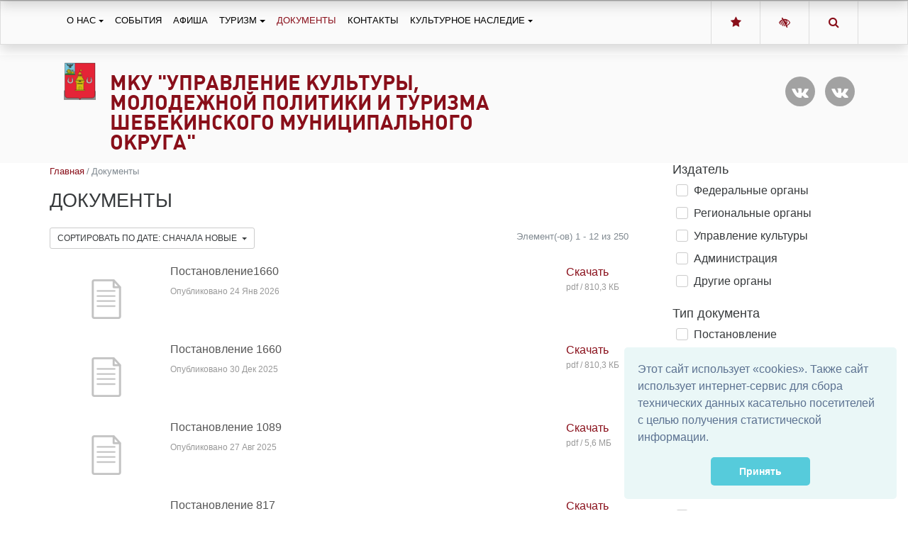

--- FILE ---
content_type: text/html; charset=utf-8
request_url: https://shebkult31.ru/dokumenty/
body_size: 12356
content:



<!DOCTYPE html>
<html lang="ru">
    <head>
        
            
                <meta charset="utf-8" />
                <meta http-equiv="X-UA-Compatible" content="IE=edge">
                <meta name="keywords" content="" />
                <meta name="description" content="" />
                <meta name="viewport" content="width=device-width, initial-scale=1.0, shrink-to-fit=no" />
            
            <title>Документы | МКУ ⁠&quot;Управление культуры, молодежной политики и туризма Шебекинского муниципального округа&quot;</title>
            <meta name="yandex-verification" content="31f50fbbccb418e1" />

<meta name="proculture-verification" content="d96ba4bad3b2e9a750cd10fbaf23c094" />
            
        
    
            
            <link rel="icon" href="/media/site_platform_media/2019/2/2/22.png" type="image/x-icon">
            
            
        <!-- TODO: min -->
        <link type="text/css" href="/static/uprkult/site_platform/lib/wcag/wcag-panel.css" rel="stylesheet">
        <link type="text/css" href="/static/uprkult/site_platform/css/main.css" rel="stylesheet">
        <link type="text/css" href="/static/uprkult/site_platform/css/hover-min.css" rel="stylesheet">
        <link type="text/css" href="/static/uprkult/site_platform/lib/wcag/wcag.css" rel="stylesheet">
        <link href="https://fonts.googleapis.com/icon?family=Material+Icons" rel="stylesheet">
    
            
    
        <!-- TODO: del from base -->
        <script>window.jQuery || document.write('<script src="/static/uprkult/site_platform/lib/jquery/jquery-3.1.1.min.js"><\/script>')</script>
        <!-- Underscore -->
        <script type="text/javascript" src="/static/uprkult/site_platform/lib/underscore/1.8.3/underscore.js"></script>
        <!-- Backbone -->
        <script type="text/javascript" src="/static/uprkult/site_platform/lib/backbone/1.3.3/backbone.js"></script>

        <script type="text/javascript" src="/static/uprkult/site_platform/js/headhesive.min.js"></script>
    
        <!-- Daterange -->
        <script type="text/javascript" src="/static/uprkult/site_platform/js/moment-with-locales.min.js"></script>
        <!-- TODO: min -->
        <script type="text/javascript" src="/static/uprkult/site_platform/lib/daterangepicker/jquery.daterangepicker.js"></script>
        <!-- Category app dependencies -->
        <script type="text/javascript" src="/static/uprkult/site_platform/lib/entities-app/models/EntityModel.js"></script>
        <script type="text/javascript" src="/static/uprkult/site_platform/lib/entities-app/views/EntityView.js"></script>
        <script type="text/javascript" src="/static/uprkult/site_platform/lib/entities-app/models/OrderChooserModel.js"></script>
        <script type="text/javascript" src="/static/uprkult/site_platform/lib/entities-app/views/OrderChooserView.js"></script>
        <script type="text/javascript" src="/static/uprkult/site_platform/lib/entities-app/models/PaginatorModel.js"></script>
        <script type="text/javascript" src="/static/uprkult/site_platform/lib/entities-app/views/StatView.js"></script>
        <script type="text/javascript" src="/static/uprkult/site_platform/lib/entities-app/views/PaginatorView.js"></script>
        <script type="text/javascript" src="/static/uprkult/site_platform/lib/entities-app/models/RubricModel.js"></script>
        <script type="text/javascript" src="/static/uprkult/site_platform/lib/entities-app/views/RubricView.js"></script>
        <script type="text/javascript" src="/static/uprkult/site_platform/lib/entities-app/models/DateRangeModel.js"></script>
        <script type="text/javascript" src="/static/uprkult/site_platform/lib/entities-app/views/DateRangeView.js"></script>
        <script type="text/javascript" src="/static/uprkult/site_platform/lib/entities-app/category-app.js"></script>
        <!-- Category App https://placehold.it/400x300/e75a5a/ffffff-->

            

        <link type="text/css" href="/static/uprkult/site_platform/css/extra.css" rel="stylesheet">
    
        <!-- Daterange -->
        <link type="text/css" href="/static/uprkult/site_platform/lib/daterangepicker/daterangepicker.min.css" rel="stylesheet">

        
        <!-- TODO: canonical -->
        
    </head>
    <body id="default-body-id" class="">
    
    
        

<section class="accessability">
    <div class="collapse" id="wcag-collapse"></div>
    <div class="wcag-panel" id="wcag-panel"></div>

    
</section>
<section class="header menu-shadow " id="main-header">
    
<script type="text/javascript">
    $(function(){
        $("#search-button").click(function(){
            $query_box = $("#search_form").find('input[name=q]')
            query = $query_box.val()
            if(query.length < 3) {
                $query_box.focus();
                return false
            } else {
                $("#search_form").submit();
                return false;
            }
        });
    });

    var Autocomplete = function(options) {
      this.form_selector = options.form_selector
      this.url = options.url || '/search/autocomplete/'
      this.delay = parseInt(options.delay || 300)
      this.minimum_length = parseInt(options.minimum_length || 3)
      this.form_elem = null
      this.query_box = null
    }

    Autocomplete.prototype.setup = function() {
      var self = this
      this.form_elem = $(this.form_selector)
      this.query_box = this.form_elem.find('input[name=q]')
      $erase_btn = $('.erase')
      this.query_box.on('keyup', function() {
        var query = self.query_box.val()
        if(query.length > 0) {
            $erase_btn.removeClass('hide')
        } else {
            $erase_btn.addClass('hide')
        }
        if(query.length < self.minimum_length) {
            $('.ac-results').remove()
            return false
        }
        self.fetch(query)
      })
      this.query_box.on('focus', function() {
        $('.ac-results').removeClass('hide')
      })
      this.form_elem.on('click', '.erase', function(ev) {
        self.query_box.val('')
        $('.ac-results').remove()
        $erase_btn.addClass('hide')
        $('input[name=q]').focus();
        return false
      })
    }

    Autocomplete.prototype.fetch = function(query) {
      var self = this
      $.ajax({
        url: this.url
      , data: {
          'q': query
        }
      , success: function(data) {
          self.show_results(data)
        }
      })
    }

    Autocomplete.prototype.show_results = function(data) {
      $('.ac-results').remove()
      var results = data.results || []
      var results_wrapper = $('<div class="ac-results"></div>')
      var base_elem = $('<div class="result-wrapper"><a href="#" class="ac-result"></a></div>')
      if(results.length > 0) {
        for(var res_offset in results) {
          var elem = base_elem.clone()
          ,   ac_result = elem.find('.ac-result')
          ac_result.text(results[res_offset]['title'])
          ac_result.attr('href', '//shebkult31.ru' + results[res_offset]['url'])
          results_wrapper.append(elem)
        }
      }
      else {
        var elem = base_elem.clone()
        elem.text('Поиск не дал результатов')
        results_wrapper.append(elem)
      }
      this.query_box.after(results_wrapper)
    }

    $(document).ready(function() {
      window.autocomplete = new Autocomplete({
        form_selector: '.form-search'
      })
      window.autocomplete.setup()
    })
</script>

<div class="container">
                <div class="search-full text-right style-hide">
                    <a href="#" class="pull-right search-close togglet-searchform-button">
                        <i class=" fa fa-times-circle"></i>
                    </a>
                    <div class="searchInputBox">
                        <form itemprop="potentialAction" itemscope="" itemtype="//schema.org/SearchAction" id="search_form" class="form-search" method="get" action="/search">
                            <meta itemprop="target" content="">
                            <div class="inner-search">
                                <input autocomplete="off" type="search" name="q" placeholder="Поиск" class="search-input">
                                <a id="search-button" title="Поиск" class="btn-nobg search-btn">
                                    <i class="fa fa-search"></i>
                                </a>
                            </div>
                        </form>
                    </div>
                </div>
                <script>
                    $(document).ready(function () {
                        $('.togglet-searchform-button').on('click', function () {
                            $('.search-full').toggleClass('style-hide');
                            return false;
                        });

                    });
                </script>
</div>
<div class="ac-results" style="display: none"></div>

<script>
$(function() {
    "use strict";
    $('.message-helper a').click(function(e){
        $('input[name="q"]', $(this).closest('form')).val($(e.currentTarget).text())
        return false
    })
});
</script>


    <div class="main-header__top shadow" style="width: 100%">
        <div class="container">
            <div class="row">
                <div class="col-md-9 col-sm-5 col">
                    <div class="header-menu">
                        

<nav class="mainmenu navbar navbar-toggleable-md navbar-light">
    <button class="navbar-toggler" type="button" data-toggle="collapse" data-target="#navbarNav" aria-controls="navbarNav" aria-expanded="false" aria-label="Toggle navigation">
        <span class="navbar-toggler-icon"></span>
    </button>
    <div class="collapse navbar-collapse" id="navbarNav">
        <ul class="navbar-nav">
            
            
                
                    <li class="nav-item dropdown ">
                        <a href="/o-nas/" class="nav-link dropdown-toggle" data-toggle="dropdown">О нас</a>
                        <ul class="dropdown-menu">
            
                
                    <li class="nav-item">
                        <a href="/o-nass/" class="dropdown-item ">О нас</a>
                    </li>
                
            
            
            
                
                    <li class="nav-item">
                        <a href="/o-nas/ustav-uchrezhdeniya/" class="dropdown-item ">Устав учреждения</a>
                    </li>
                
            
            
            
                
                    <li class="nav-item dropdown dropdown-submenu">
                        <a tabindex="-1" href="/o-nas/struktura/" class="dropdown-item ">Структура</a>
                        <ul class="dropdown-menu">
            
                
                    <li class="nav-item">
                        <a href="/o-nas/struktura/otdel-kultury/" class="dropdown-item ">Отдел культуры и туризма</a>
                    </li>
                
            
            
            
                
                    <li class="nav-item">
                        <a href="/o-nas/struktura/otdel-molodezhnoj-politiki-centr-molodezhnyh-iniciativ/" class="dropdown-item ">Отдел молодежной политики Центр молодежных инициатив</a>
                    </li>
                
            
            
            
                
                    <li class="nav-item">
                        <a href="/o-nas/struktura/administrativno-hozyajstvennyj-otel/" class="dropdown-item ">Административно-хозяйственный отдел</a>
                    </li>
                
            
            
            
                
                    <li class="nav-item">
                        <a href="/o-nas/struktura/centralizovannaya-buhgalteriya/" class="dropdown-item ">Централизованная бухгалтерия</a>
                    </li>
                
            
            </ul>
                    </li>
                
            
            
            
                
                    <li class="nav-item">
                        <a href="/uchrezhdeniya-kultury/" class="dropdown-item ">Учреждения культуры</a>
                    </li>
                
            
            
            
                
                    <li class="nav-item">
                        <a href="/festivali-i-konkursy/" class="dropdown-item ">Фестивали и конкурсы</a>
                    </li>
                
            
            
            
                
                    <li class="nav-item">
                        <a href="/o-nas/protivodejstvie-korrupcii/" class="dropdown-item ">Противодействие коррупции</a>
                    </li>
                
            
            </ul>
                    </li>
                
            
            
            
                
                    <li class="nav-item ">
                        <a href="/novosti/" class="nav-link">События</a>
                    </li>
                
            
            
            
                
                    <li class="nav-item ">
                        <a href="/afisha/" class="nav-link">Афиша</a>
                    </li>
                
            
            
            
                
                    <li class="nav-item dropdown ">
                        <a href="/turizm/" class="nav-link dropdown-toggle" data-toggle="dropdown">Туризм</a>
                        <ul class="dropdown-menu">
            
                
                    <li class="nav-item">
                        <a href="/turizm/obekty-turisticheskogo-pokaza/" class="dropdown-item ">Объекты туристического показа</a>
                    </li>
                
            
            
            
                
                    <li class="nav-item">
                        <a href="/turizm/marshruty/" class="dropdown-item ">Маршруты</a>
                    </li>
                
            
            </ul>
                    </li>
                
            
            
            
                
                    <li class="nav-item active">
                        <a href="/dokumenty/" class="nav-link">Документы</a>
                    </li>
                
            
            
            
                
                    <li class="nav-item ">
                        <a href="/kontakty/" class="nav-link">Контакты</a>
                    </li>
                
            
            
            
                
                    <li class="nav-item dropdown ">
                        <a href="/kulturnoe-nasledie/" class="nav-link dropdown-toggle" data-toggle="dropdown">Культурное наследие</a>
                        <ul class="dropdown-menu">
            
                
                    <li class="nav-item">
                        <a href="/pamyatniki-voinskoj-slavy/" class="dropdown-item ">Памятники Воинской Славы</a>
                    </li>
                
            
            
            
                
                    <li class="nav-item">
                        <a href="/pamyatniki-arhitektury/" class="dropdown-item ">Памятники архитектуры</a>
                    </li>
                
            
            
            
                
                    <li class="nav-item">
                        <a href="/kulturnoe-nasledie/nematerialnoe-kulturnoe-nasledie/" class="dropdown-item ">Нематериальное культурное наследие</a>
                    </li>
                
            
            </ul>
                    </li>
                
            
            
        </ul>
    </div>
</nav>

                    </div>

                </div>
                <div class="col-md-3 col-sm-7 col text-right">
                    <div class="btn-group ">
                        <a class="btn" id="fav" rel="sidebar" href="" onclick="addFav();return false;"
                           title="Управление культуры Белгородской области"><i class="fa fa-star"
                                                                               aria-hidden="true"></i></a>
                        <a class="btn js-wcag-button" title="Версия для слабовидящих" href="#"><i
                                class="fa fa-low-vision" aria-hidden="true"></i></a>
                        <a class="btn togglet-searchform-button" href="#"><i class="fa fa-search"
                                                                             aria-hidden="true"></i></a>
                    </div>
                </div>
            </div>
        </div>
    </div>
    <div class="header-info">
        <div class="container">
            
            <div class="logo">
                <a href="/" title="Главная"><img class="hvr-bounce-out"
                                                            src="/media/site_platform_media/2019/2/2/22_GRot0uL.png"
                                                            alt="МКУ ⁠&quot;Управление культуры, молодежной политики и туризма Шебекинского муниципального округа&quot;"></a>
            </div>
            
            <div class="right-col row">
                <div class="top-header col-md-7">
                    <div class="brand">
                        <h1><a href="/" title="МКУ ⁠&quot;Управление культуры, молодежной политики и туризма Шебекинского муниципального округа&quot;">МКУ ⁠&quot;Управление культуры, молодежной политики и туризма Шебекинского муниципального округа&quot;</a></h1>
                        <div class="subtitle">
                            
                        </div>
                    </div>
                </div>
                <div class="col-md-5 text-right">

                    <div class="call-btn top-btn">
                        <ul class="list-unstyled social-network">
                            
                        </ul>
                        
                        <ul class="social-network rounded-links list-unstyled">
                            
                            <li><a href="https://vk.com/club179675222" title="Vk"><i
                                    aria-hidden="true" class="soc-round align-middle fa fa-vk"
                                    style="/*margin-right: 12px;*/"></i></a></li>
                            
                            <li><a href="https://vk.com/club179675222?w=wall-179675222_1974" title="Vk"><i
                                    aria-hidden="true" class="soc-round align-middle fa fa-vk"
                                    style="/*margin-right: 12px;*/"></i></a></li>
                            
                        </ul>
                        
                        
                        
                        <div class="text-right">
                            
                        </div>
                    </div>

                    
                </div>
            </div>
        </div>
    </div>


</section>
<a id="showHere"></a>
    

    
    
<!--Base templates-->
        <script type="text/template" id="cat-5-block-baseentity-entity-template">
<a href="<%= absolute_url %>" title="<%= short_title %>" <% if (( is_file )||( is_external )) { %> target="_blank" <% } %> >
    <div class="card">
        <img class="img-fluid" src="<%= img_block.src %>" title="<%= short_title %>">
        <div class="card-block">
                <h4 class="card-title"><%= title %><% if ( sub_title ) { %> <%= sub_title %><% } %></h4>
        </div>
        <div class="card-footer"><small class="text-muted">
            <% if ( start_date ) { %><i class="fa fa-calendar" aria-hidden="true"></i> <%= start_date %>
            <% if ( end_date ) { %> &mdash; <i class="fa fa-calendar" aria-hidden="true"></i> <%= end_date %> <% } %>
            <% } else { %><i class="fa fa-calendar" aria-hidden="true"></i> <%= creation_date %> <% } %>
        </small></div>
    </div>
</a>
</script>
        
<script type="text/template" id="cat-5-list-baseentity-entity-template">
<div class="icon-block hidden-xs-down">
    <img src="<%= img_list.src %>" alt="<%= title %>">
</div>
<div class="title-block">
    <h4 class="doc-title"><a href="<%= absolute_url %>" title="<%= title %>" <% if (( is_file )||( is_external )) { %> target="_blank" <% } %> ><%= title %><% if ( sub_title ) { %> <%= sub_title %><% } %></a></h4>
    <p><% if ( description ) { %> <%= description %><% } %></p>
    <% if ( info ) {%> <div class="doc-info hidden-sm-up date"> <%= info %></div><% } %>
    <div class="date">
        <% if ( start_date ) { %>Дата <%= start_date %>
    <% if ( end_date ) { %> &mdash; <%= end_date %> <% } %>
    <% } else { %>Опубликовано <%= creation_date %> <% } %>
        </div>
</div>
<div class="link-block hidden-xs-down">
    <a href="<%= absolute_url %>" title="<%= title %>" <% if ( is_file ) { %> target="_blank" > Скачать <% } else { %> > Открыть <% } %></a>
    <% if ( info ) {%> <div class="doc-info"> <%= info %></div><% } %>
</div>
</script>
        <!--Documents templates-->
        
<script type="text/template" id="cat-5-block-document-entity-template">
<a href="<%= absolute_url %>" title="<%= short_title %>" <% if ( is_file ) { %> target="_blank" <% } %> >
    <div class="card">
        <img class="img-fluid" src="<%= img_block.src %>" title="<%= short_title %>">
        <div class="card-block">
                <h4 class="card-title"><%= title %><% if ( sub_title ) { %> <%= sub_title %><% } %></h4>
        </div>
        <div class="card-footer">
            <small class="text-muted"><i class="fa fa-calendar" aria-hidden="true"></i> <%= creation_date_time %></small>
            <% if ( is_file ) { %>
            <small class="object-link text-muted float-right"><i class="fa fa-cloud-download" aria-hidden="true"></i> <%= info %></small>
            <% } else { %><span class="object-link text-muted float-right">Открыть <i class="fa fa-link" aria-hidden="true"></i></span><% } %>
        </div>
    </div>
</a>
</script>
        
<script type="text/template" id="cat-5-list-document-entity-template">
<div class="icon-block hidden-xs-down">
    <img src="<%= img_list.src %>" alt="<%= title %>">
    <% if (article) {%> <div class="doc-number"><%= article %></div><% } %>
</div>
<div class="title-block">
    <h4 class="doc-title"><a href="<%= absolute_url %>" title="<%= title %>" <% if ( is_file ) { %> target="_blank" <% } %> ><%= title %><% if ( sub_title ) { %> <%= sub_title %><% } %></a></h4>
    <% if ( info ) {%> <div class="doc-info hidden-sm-up date"> <%= info %></div><% } %>
    <div class="date">Опубликовано  <%= creation_date_time %></div>
</div>
<div class="link-block hidden-xs-down">
    <a href="<%= absolute_url %>" title="<%= title %>" <% if ( is_file ) { %> target="_blank" > Скачать <% } else { %> > Открыть <% } %></a>
    <% if ( info ) {%> <div class="doc-info"> <%= info %></div><% } %>
</div>
</script>
        <!--Person templates-->
        

<script type="text/template" id="cat-5-block-person-entity-template">

        <a href="<%= absolute_url %>" title="<%= short_title %>" >
            <div class="card">
                <img class="img-fluid" src="<%= img_block.src %>" title="<%= short_title %>">
                <% if ( sub_title ) { %>
                <div class="card-block person">
                        <h4 class="card-title"> <%= sub_title %></h4>
                </div>
                <% } %>
                <div class="card-footer person">
                    <%= title %>
                </div>
            </div>
        </a>
</script>
        
<script type="text/template" id="cat-5-list-person-entity-template">
        <div class="icon-block hidden-xs-down">
            <img src="<%= img_list.src %>" alt="<%= title %>">
        </div>
        <div class="title-block">
            <h4 class="doc-title"><a href="<%= absolute_url %>" title="<%= title %>" > <% if ( sub_title ) { %> <%= sub_title %> <br><% } %><%= title %></a></h4>
        </div>
</script>
        <!--Orgunit templates-->
        
<script type="text/template" id="cat-5-block-orgunit-entity-template">
    <a href="<%= absolute_url %>" title="<%= short_title %>" <% if (( is_file )||( is_external )) { %> target="_blank" <% } %> >
        <div class="card">
            <img class="img-fluid" src="<%= img_block.src %>" title="<%= short_title %>">
            <% if ( sub_title ) { %>
            <div class="card-block person">
                    <h4 class="card-title"> <%= sub_title %></h4>
            </div>
            <% } %>
            <div class="card-footer person">
                <%= title %>
            </div>
        </div>
    </a>
</script>
        
<script type="text/template" id="cat-5-list-orgunit-entity-template">
    <div class="icon-block hidden-xs-down">
        <img src="<%= img_list.src %>" alt="<%= title %>">
    </div>
    <div class="title-block">
        <h4 class="doc-title"><a href="<%= absolute_url %>" title="<%= title %>" <% if (( is_file )||( is_external )) { %> target="_blank" <% } %> > <%= title %><% if ( sub_title ) { %><br> <%= sub_title %><% } %></a></h4>
    </div>
</script>
        <!--Organisation templates-->
        
<script type="text/template" id="cat-5-block-organisation-entity-template">
    <a href="<%= absolute_url %>" title="<%= short_title %>" <% if (( is_file )||( is_external )) { %> target="_blank" <% } %> >
        <div class="card">
            <img class="img-fluid" src="<%= img_block.src %>" title="<%= short_title %>">
            <% if ( title ) { %>
            <div class="card-block organisation">
                    <h4 class="card-title"> <%= title %><% if ( sub_title ) { %><br/><%= sub_title %><% } %></h4>
            </div>
            <% } %>
            <div class="card-footer organisation">
                <% if (external_url) {%>
                <p style="padding: 0; margin: 0;">
                    <small class="text-muted">
                        <i class="fa fa-laptop" aria-hidden="true"></i>&nbsp;<%= external_url %>
                    </small>
                </p>
                <% } %>
                <% if (phone) {%>
                <p style="padding: 0; margin: 0;">
                    <small class="text-muted">
                        <i class="fa fa-mobile fa-lg" aria-hidden="true"></i>&nbsp;<%= phone %>
                    </small>
                </p>
                 <% } %>
                <% if (email) {%>
                <p style="padding: 0; margin: 0;">
                    <small class="text-muted">
                        <i class="fa fa-envelope-open-o" aria-hidden="true"></i>&nbsp;<%= email %>
                    </small>
                </p>
                <% } %>
            </div>
        </div>
    </a>
</script>
        
<script type="text/template" id="cat-5-list-organisation-entity-template">
    <div class="icon-block hidden-xs-down">
        <img src="<%= img_list.src %>" alt="<%= title %>">
    </div>
    <div class="title-block">
        <h4 class="doc-title"><a href="<%= absolute_url %>" title="<%= title %>" <% if (( is_file )||( is_external )) { %> target="_blank" <% } %> > <%= title %><% if ( sub_title ) { %><br><%= sub_title %> <% } %></a></h4>
            <% if (external_url) {%>
            <p style="padding: 0; margin: 0;">
            <small class="text-muted">
                <a href="<%= external_url %>" title="<%= title %>" target="_blank">
                <i class="fa fa-laptop" aria-hidden="true"></i>&nbsp;<%= external_url %>
                </a>
            </small>
            </p>
            <% } %>
            <% if (phone) {%>
            <small class="text-muted">
                <i class="fa fa-mobile fa-lg" aria-hidden="true"></i>&nbsp;<%= phone %>
            </small>
            <% } %>
            <% if (email) {%>
            <small class="text-muted">
                <i class="fa fa-envelope-open-o" aria-hidden="true"></i>&nbsp;<%= email %>
            </small>
            <% } %>
            <% if (adress) {%>
            <p style="padding: 0; margin: 0;">
            <small class="text-muted">
                <i class="fa fa-building-o" aria-hidden="true"></i>&nbsp;<%= adress %>
            </small>
            </p>
            <% } %>
    </div>
</script>
        <!--Service templates-->
        
<script type="text/template" id="cat-5-block-service-entity-template">
    <a href="<%= absolute_url %>" title="<%= short_title %>" <% if (( is_file )||( is_external )) { %> target="_blank" <% } %> >
        <div class="card-upr">
            <img class="img-fluid-service" src="<%= img_block.src %>" title="<%= short_title %>">
            <% if ( title ) { %>
            <div class="card-block service">
                    <h4 class="card-title"> <%= title %><% if ( sub_title ) { %><br/><%= sub_title %><% } %></h4>
            </div>
            <% } %>
            <div class="card-footer service invisible">
                <% if (external_url) {%>
                <p style="padding: 0; margin: 0;">
                    <small class="text-muted">
                        <i class="fa fa-laptop" aria-hidden="true"></i>&nbsp;<%= external_url %>
                    </small>
                </p>
                <% } %>
               <small class="text-muted"><i class="fa fa-calendar" aria-hidden="true"></i> <%= creation_date_time %></small>
            </div>
        </div>
    </a>
</script>
        
<script type="text/template" id="cat-5-list-service-entity-template">
    <div class="icon-block hidden-xs-down">
        <img src="<%= img_list.src %>" alt="<%= title %>" <% if (( is_file )||( is_external )) { %> target="_blank" <% } %> >
    </div>
    <div class="title-block">
        <h4 class="doc-title"><a href="<%= absolute_url %>" title="<%= title %>"> <%= title %><% if ( sub_title ) { %><br><%= sub_title %> <% } %></a></h4>
            <% if (external_url) {%>
            <p style="padding: 0; margin: 0;">
            <small class="text-muted">
                <a href="<%= external_url %>" title="<%= title %>" target="_blank">
                <i class="fa fa-laptop" aria-hidden="true"></i>&nbsp;<%= external_url %>
                </a>
            </small>
            </p>
            <% } %>
            <div class="date">Опубликовано  <%= creation_date_time %></div>
    </div>
</script>
        <!--Order chooser templates-->
        
<script type="text/template" id="cat-5-order-chooser-template">
      <button class="btn btn-secondary dropdown-toggle btn-sm" data-order="<%= value %>" type="button" id="orderChooser-<%= id %>" data-toggle="dropdown" aria-haspopup="true" aria-expanded="false" >
        <%= title %>
      </button><% if ( choices.length ) { %>
      <div class="dropdown-menu" aria-labelledby="orderChooser-<%= id %>">
      <% for(i = 0; i < choices.length; i++) { %>
        <a class="dropdown-item order-choice btn-sm" href="#" data-order="<%= choices[i].value %>"><%= choices[i].title %></a>
        <% } %>
      </div>
     <% } %>
</script>
        <!--Statistic templates-->
        
<script type="text/template" id="cat-5-entity-stat-template">
    Элемент(-ов) <%= start_index %> - <%= end_index %> из <%= total_count %>
</script>
        <!--Pagination templates-->
        
<script type="text/template" id="cat-5-paginator-template">
<% if ( has_other_pages ) {

    if ( previous.enabled ) {
        %><li class="page-item"><a href="#" class="paginate page-link" data-offset="<%= previous.offset %>">Предыдущая</a></li><%
    } else {
        %><li class="disabled page-item"><a class="page-link" href="#">Предыдущая</a></li><%
    }
    _.each(pages, function(n) {
        if (n.active) { %>
        <li class="page-item <% if (n.enabled) { %>active<% }else{ %>disabled<% } %>">
        <a class="page-link" href="#"><%= n.page_number %> <span class="sr-only">Текущая</span></a>
        </li>
        <% } else { %>
        <li class="page-item"><a href="#" class="page-link paginate" data-offset="<%= n.offset %>"><%= n.page_number %></a></li>
        <% }
    })
    if ( next.enabled ) {
        %><li class="page-item"><a href="#" class="page-link paginate" data-offset="<%= next.offset %>">Следующая</a></li><%
    } else {
        %><li class="disabled page-item"><a class="page-link" href="#">Следующая</a></li><%
    }
} %>
</script>
         <!--Rubric template-->
        <script type="text/template" id="cat-5-rubric-template">
    <% if ( is_top_level ) {
        %><h4><%= title %></h4>
    <ul class="filter-list" id="fl-rubric-<%= id %>"></ul>
    <% } else { %>
    <div class="checkbox checkbox-danger">
        <input id="fl-checkbox-<%= id %>" class="styled fl-checkbox" type="checkbox"<% if ( is_selected ) { %> checked<% } %> >
        <label for="fl-checkbox-<%= id %>">
            <%= title %>
        </label>
    </div>
    <ul class="filter-list" id="fl-rubric-<%= id %>"></ul>
    <% } %>
</script>
         <!--Date range template-->
        
<script type="text/template" id="cat-5-daterange-template">
    <label for="creation-date-range-<%= id %>"><h4>Дата <span><a href="#" class="clear-calendar" title="Очистить"><i class="fa fa-times-circle-o" aria-hidden="true"></i></a></span></h4></label>
    <div class="input-group">
      <input id="creation-date-range-<%= id %>" type="text" class="form-control" aria-describedby="creation-date-addon-<%= id %>">
      <span class="input-group-addon" id="creation-date-addon-<%= id %>"><i class="fa fa-calendar show-calendar" aria-hidden="true"></i></span>
    </div>
</script>

        <!-- cat-5 Ininit-->
        <script type="text/javascript">
            var SPAPP = SPAPP || {};
            $(function () {
                'use strict';
                //Category App

                // initial data
                var entities_options = {"initialEntities": [{
"id": "1885",
"type": "document",
"slug": "postanovlenie1660",
"title": "Постановление1660",
"short_title": "Постановление1660",
"sub_title": null,
"author": "",
"article": null,
"description": "",
"desc": "",
"info": "pdf / 810,3 КБ",
"phone": null,
"email": null,
"adress": null,
"external_url": null,
"has_content": false,
"relative_url": "/media/site_platform_media/2026/1/24/1660.pdf",
"creation_date": "24 Янв 2026 17:15",
"start_date": null,
"end_date": null,
"creation_date_time": "24 Янв 2026",
"is_file": true,
"img": {
    "src": "/production/files/static/site_uprkult_sheb/site_platform/img/ico-doc.png",
    "w": 400,
    "h": 300
},
"img_block": {
    "src": "/media/cache/36/f1/36f1168ce7ca86d2280d5ce1b7b9434b.png",
    "w": 400,
    "h": 300
},
"img_s_block": {
    "src": "/media/cache/d6/0d/d60db15588302ba596f780dc3a3ce1eb.png",
    "w": 400,
    "h": 300
},
"img_list": {
    "src": "/media/cache/d4/80/d480dc781ba56b9d86a3f38702d70ed7.png",
    "w": 400,
    "h": 300
}

}, {
"id": "1884",
"type": "document",
"slug": "postanovlenie\u002D1660",
"title": "Постановление 1660",
"short_title": "Постановление 1660",
"sub_title": null,
"author": "",
"article": null,
"description": "",
"desc": "",
"info": "pdf / 810,3 КБ",
"phone": null,
"email": null,
"adress": null,
"external_url": null,
"has_content": false,
"relative_url": "/media/site_platform_media/2025/12/30/1660.pdf",
"creation_date": "30 Дек 2025 22:29",
"start_date": null,
"end_date": null,
"creation_date_time": "30 Дек 2025",
"is_file": true,
"img": {
    "src": "/production/files/static/site_uprkult_sheb/site_platform/img/ico-doc.png",
    "w": 400,
    "h": 300
},
"img_block": {
    "src": "/media/cache/36/f1/36f1168ce7ca86d2280d5ce1b7b9434b.png",
    "w": 400,
    "h": 300
},
"img_s_block": {
    "src": "/media/cache/d6/0d/d60db15588302ba596f780dc3a3ce1eb.png",
    "w": 400,
    "h": 300
},
"img_list": {
    "src": "/media/cache/d4/80/d480dc781ba56b9d86a3f38702d70ed7.png",
    "w": 400,
    "h": 300
}

}, {
"id": "1778",
"type": "document",
"slug": "postanovlenie\u002D1089",
"title": "Постановление 1089",
"short_title": "Постановление 1089",
"sub_title": null,
"author": "",
"article": null,
"description": "",
"desc": "",
"info": "pdf / 5,6 МБ",
"phone": null,
"email": null,
"adress": null,
"external_url": null,
"has_content": false,
"relative_url": "/media/site_platform_media/2025/8/27/1089.pdf",
"creation_date": "27 Авг 2025 17:23",
"start_date": null,
"end_date": null,
"creation_date_time": "27 Авг 2025",
"is_file": true,
"img": {
    "src": "/production/files/static/site_uprkult_sheb/site_platform/img/ico-doc.png",
    "w": 400,
    "h": 300
},
"img_block": {
    "src": "/media/cache/36/f1/36f1168ce7ca86d2280d5ce1b7b9434b.png",
    "w": 400,
    "h": 300
},
"img_s_block": {
    "src": "/media/cache/d6/0d/d60db15588302ba596f780dc3a3ce1eb.png",
    "w": 400,
    "h": 300
},
"img_list": {
    "src": "/media/cache/d4/80/d480dc781ba56b9d86a3f38702d70ed7.png",
    "w": 400,
    "h": 300
}

}, {
"id": "1769",
"type": "document",
"slug": "postanovlenie\u002D817",
"title": "Постановление 817",
"short_title": "Постановление 817",
"sub_title": null,
"author": "",
"article": null,
"description": "",
"desc": "",
"info": "pdf / 2,2 МБ",
"phone": null,
"email": null,
"adress": null,
"external_url": null,
"has_content": false,
"relative_url": "/media/site_platform_media/2025/5/30/817.pdf",
"creation_date": "30 Май 2025 21:53",
"start_date": null,
"end_date": null,
"creation_date_time": "30 Май 2025",
"is_file": true,
"img": {
    "src": "/production/files/static/site_uprkult_sheb/site_platform/img/ico-doc.png",
    "w": 400,
    "h": 300
},
"img_block": {
    "src": "/media/cache/36/f1/36f1168ce7ca86d2280d5ce1b7b9434b.png",
    "w": 400,
    "h": 300
},
"img_s_block": {
    "src": "/media/cache/d6/0d/d60db15588302ba596f780dc3a3ce1eb.png",
    "w": 400,
    "h": 300
},
"img_list": {
    "src": "/media/cache/d4/80/d480dc781ba56b9d86a3f38702d70ed7.png",
    "w": 400,
    "h": 300
}

}, {
"id": "1768",
"type": "document",
"slug": "postanovlenie\u002D808",
"title": "Постановление 808",
"short_title": "Постановление 808",
"sub_title": null,
"author": "",
"article": null,
"description": "",
"desc": "",
"info": "pdf / 1,3 МБ",
"phone": null,
"email": null,
"adress": null,
"external_url": null,
"has_content": false,
"relative_url": "/media/site_platform_media/2025/5/30/808.pdf",
"creation_date": "30 Май 2025 21:53",
"start_date": null,
"end_date": null,
"creation_date_time": "30 Май 2025",
"is_file": true,
"img": {
    "src": "/production/files/static/site_uprkult_sheb/site_platform/img/ico-doc.png",
    "w": 400,
    "h": 300
},
"img_block": {
    "src": "/media/cache/36/f1/36f1168ce7ca86d2280d5ce1b7b9434b.png",
    "w": 400,
    "h": 300
},
"img_s_block": {
    "src": "/media/cache/d6/0d/d60db15588302ba596f780dc3a3ce1eb.png",
    "w": 400,
    "h": 300
},
"img_list": {
    "src": "/media/cache/d4/80/d480dc781ba56b9d86a3f38702d70ed7.png",
    "w": 400,
    "h": 300
}

}, {
"id": "1842",
"type": "document",
"slug": "postanovlenie\u002D695",
"title": "Постановление 695",
"short_title": "Постановление 695",
"sub_title": null,
"author": "",
"article": null,
"description": "",
"desc": "",
"info": "pdf / 5,4 МБ",
"phone": null,
"email": null,
"adress": null,
"external_url": null,
"has_content": false,
"relative_url": "/media/site_platform_media/2025/11/21/postanovlenie-695.pdf",
"creation_date": "20 Май 2025 12:40",
"start_date": null,
"end_date": null,
"creation_date_time": "20 Май 2025",
"is_file": true,
"img": {
    "src": "/production/files/static/site_uprkult_sheb/site_platform/img/ico-doc.png",
    "w": 400,
    "h": 300
},
"img_block": {
    "src": "/media/cache/36/f1/36f1168ce7ca86d2280d5ce1b7b9434b.png",
    "w": 400,
    "h": 300
},
"img_s_block": {
    "src": "/media/cache/d6/0d/d60db15588302ba596f780dc3a3ce1eb.png",
    "w": 400,
    "h": 300
},
"img_list": {
    "src": "/media/cache/d4/80/d480dc781ba56b9d86a3f38702d70ed7.png",
    "w": 400,
    "h": 300
}

}, {
"id": "1741",
"type": "document",
"slug": "prikaz\u002D1116353",
"title": "Приказ 1116",
"short_title": "Приказ 1116",
"sub_title": null,
"author": "",
"article": null,
"description": "",
"desc": "",
"info": "pdf / 5,8 МБ",
"phone": null,
"email": null,
"adress": null,
"external_url": null,
"has_content": false,
"relative_url": "/media/site_platform_media/2025/3/24/1116.pdf",
"creation_date": "21 Мар 2025 11:27",
"start_date": null,
"end_date": null,
"creation_date_time": "21 Мар 2025",
"is_file": true,
"img": {
    "src": "/production/files/static/site_uprkult_sheb/site_platform/img/ico-doc.png",
    "w": 400,
    "h": 300
},
"img_block": {
    "src": "/media/cache/36/f1/36f1168ce7ca86d2280d5ce1b7b9434b.png",
    "w": 400,
    "h": 300
},
"img_s_block": {
    "src": "/media/cache/d6/0d/d60db15588302ba596f780dc3a3ce1eb.png",
    "w": 400,
    "h": 300
},
"img_list": {
    "src": "/media/cache/d4/80/d480dc781ba56b9d86a3f38702d70ed7.png",
    "w": 400,
    "h": 300
}

}, {
"id": "1740",
"type": "document",
"slug": "prikaz\u002D486",
"title": "Приказ 486",
"short_title": "Приказ 486",
"sub_title": null,
"author": "",
"article": null,
"description": "",
"desc": "",
"info": "pdf / 3,0 МБ",
"phone": null,
"email": null,
"adress": null,
"external_url": null,
"has_content": false,
"relative_url": "/media/site_platform_media/2025/3/24/486.pdf",
"creation_date": "21 Мар 2025 11:26",
"start_date": null,
"end_date": null,
"creation_date_time": "21 Мар 2025",
"is_file": true,
"img": {
    "src": "/production/files/static/site_uprkult_sheb/site_platform/img/ico-doc.png",
    "w": 400,
    "h": 300
},
"img_block": {
    "src": "/media/cache/36/f1/36f1168ce7ca86d2280d5ce1b7b9434b.png",
    "w": 400,
    "h": 300
},
"img_s_block": {
    "src": "/media/cache/d6/0d/d60db15588302ba596f780dc3a3ce1eb.png",
    "w": 400,
    "h": 300
},
"img_list": {
    "src": "/media/cache/d4/80/d480dc781ba56b9d86a3f38702d70ed7.png",
    "w": 400,
    "h": 300
}

}, {
"id": "1739",
"type": "document",
"slug": "prikaz\u002D364",
"title": "Приказ 364",
"short_title": "Приказ 364",
"sub_title": null,
"author": "",
"article": null,
"description": "",
"desc": "",
"info": "pdf / 15,8 МБ",
"phone": null,
"email": null,
"adress": null,
"external_url": null,
"has_content": false,
"relative_url": "/media/site_platform_media/2025/3/24/364.pdf",
"creation_date": "21 Мар 2025 11:26",
"start_date": null,
"end_date": null,
"creation_date_time": "21 Мар 2025",
"is_file": true,
"img": {
    "src": "/production/files/static/site_uprkult_sheb/site_platform/img/ico-doc.png",
    "w": 400,
    "h": 300
},
"img_block": {
    "src": "/media/cache/36/f1/36f1168ce7ca86d2280d5ce1b7b9434b.png",
    "w": 400,
    "h": 300
},
"img_s_block": {
    "src": "/media/cache/d6/0d/d60db15588302ba596f780dc3a3ce1eb.png",
    "w": 400,
    "h": 300
},
"img_list": {
    "src": "/media/cache/d4/80/d480dc781ba56b9d86a3f38702d70ed7.png",
    "w": 400,
    "h": 300
}

}, {
"id": "1735",
"type": "document",
"slug": "prikaz\u002D315",
"title": "Приказ 315",
"short_title": "Приказ 315",
"sub_title": null,
"author": "",
"article": null,
"description": "",
"desc": "",
"info": "pdf / 897,3 КБ",
"phone": null,
"email": null,
"adress": null,
"external_url": null,
"has_content": false,
"relative_url": "/media/site_platform_media/2025/3/10/315.pdf",
"creation_date": "10 Мар 2025 19:54",
"start_date": null,
"end_date": null,
"creation_date_time": "10 Мар 2025",
"is_file": true,
"img": {
    "src": "/production/files/static/site_uprkult_sheb/site_platform/img/ico-doc.png",
    "w": 400,
    "h": 300
},
"img_block": {
    "src": "/media/cache/36/f1/36f1168ce7ca86d2280d5ce1b7b9434b.png",
    "w": 400,
    "h": 300
},
"img_s_block": {
    "src": "/media/cache/d6/0d/d60db15588302ba596f780dc3a3ce1eb.png",
    "w": 400,
    "h": 300
},
"img_list": {
    "src": "/media/cache/d4/80/d480dc781ba56b9d86a3f38702d70ed7.png",
    "w": 400,
    "h": 300
}

}, {
"id": "1734",
"type": "document",
"slug": "prikaz\u002D316",
"title": "Приказ 316",
"short_title": "Приказ 316",
"sub_title": null,
"author": "",
"article": null,
"description": "",
"desc": "",
"info": "pdf / 910,5 КБ",
"phone": null,
"email": null,
"adress": null,
"external_url": null,
"has_content": false,
"relative_url": "/media/site_platform_media/2025/3/10/316.pdf",
"creation_date": "10 Мар 2025 19:53",
"start_date": null,
"end_date": null,
"creation_date_time": "10 Мар 2025",
"is_file": true,
"img": {
    "src": "/production/files/static/site_uprkult_sheb/site_platform/img/ico-doc.png",
    "w": 400,
    "h": 300
},
"img_block": {
    "src": "/media/cache/36/f1/36f1168ce7ca86d2280d5ce1b7b9434b.png",
    "w": 400,
    "h": 300
},
"img_s_block": {
    "src": "/media/cache/d6/0d/d60db15588302ba596f780dc3a3ce1eb.png",
    "w": 400,
    "h": 300
},
"img_list": {
    "src": "/media/cache/d4/80/d480dc781ba56b9d86a3f38702d70ed7.png",
    "w": 400,
    "h": 300
}

}, {
"id": "1726",
"type": "document",
"slug": "prikaz\u002D19",
"title": "Приказ 19",
"short_title": "Приказ 19",
"sub_title": null,
"author": "",
"article": null,
"description": "",
"desc": "",
"info": "pdf / 472,6 КБ",
"phone": null,
"email": null,
"adress": null,
"external_url": null,
"has_content": false,
"relative_url": "/media/site_platform_media/2025/2/22/19.pdf",
"creation_date": "22 Фев 2025 17:17",
"start_date": null,
"end_date": null,
"creation_date_time": "22 Фев 2025",
"is_file": true,
"img": {
    "src": "/production/files/static/site_uprkult_sheb/site_platform/img/ico-doc.png",
    "w": 400,
    "h": 300
},
"img_block": {
    "src": "/media/cache/36/f1/36f1168ce7ca86d2280d5ce1b7b9434b.png",
    "w": 400,
    "h": 300
},
"img_s_block": {
    "src": "/media/cache/d6/0d/d60db15588302ba596f780dc3a3ce1eb.png",
    "w": 400,
    "h": 300
},
"img_list": {
    "src": "/media/cache/d4/80/d480dc781ba56b9d86a3f38702d70ed7.png",
    "w": 400,
    "h": 300
}

}]
, "entitiesContainerSelector": "#entity-container-cat-5"
, "entitisOrderSelector": "#entity-order-cat-5"
, "statSelector": "#entity-stat-cat-5"
, "paginatorSelector": "#paginator-container-cat-5"
, "filterSelector": "#filter-container-cat-5"
, "dateRangeSelector": "#date-range-container-cat-5"
, "itemTempletePrefix": "list"
, "showOrderChooser": true
, "show_rubrics": true
, "show_date_range": true
, "url": "/dokumenty/"
, "app_name": "cat-5"
, "app_title": ""
, "orderChooser": {
"title": "Сортировать по дате: сначала новые",
"value": "creation_date_desc",
"choices": [{"title": "Сортировать по дате: сначала новые", "value": "creation_date_desc"}, {"title": "Сортировать по алфавиту: от Я до А", "value": "title_desc"}, {"title": "Сортировать по дате: сначала старые", "value": "creation_date_asc"}, {"title": "Сортировать по алфавиту: от А до Я", "value": "title_asc"}]
}
, "paginator": {
"total_count": 250,
"start_index": 1,
"end_index": 12,
"offset": 0,
"limit": 12,
"has_other_pages": true,
"num_pages": 21,
"current_page_number": 1
}
, "date_range": {
"name": "creation_date",
"start_date": null,
"end_date": null
}
, "rubrics": [{
"id": 1,
"slug": "izdatel",
"title": "Издатель",
"parent_id": null,
"is_selected": false,
"is_top_level": true
}, {
"id": 2,
"slug": "federalnye\u002Dorgany",
"title": "Федеральные органы",
"parent_id": 1,
"is_selected": false,
"is_top_level": false
}, {
"id": 3,
"slug": "regionalnye\u002Dorgany",
"title": "Региональные органы",
"parent_id": 1,
"is_selected": false,
"is_top_level": false
}, {
"id": 4,
"slug": "upravlenie\u002Dkultury",
"title": "Управление культуры",
"parent_id": 1,
"is_selected": false,
"is_top_level": false
}, {
"id": 5,
"slug": "administraciya",
"title": "Администрация",
"parent_id": 1,
"is_selected": false,
"is_top_level": false
}, {
"id": 21,
"slug": "drugie\u002Dorgany",
"title": "Другие органы",
"parent_id": 1,
"is_selected": false,
"is_top_level": false
}, {
"id": 6,
"slug": "tip\u002Ddokumenta",
"title": "Тип документа",
"parent_id": null,
"is_selected": false,
"is_top_level": true
}, {
"id": 7,
"slug": "postanovlenie",
"title": "Постановление",
"parent_id": 6,
"is_selected": false,
"is_top_level": false
}, {
"id": 8,
"slug": "rasporyazhenie",
"title": "Распоряжение",
"parent_id": 6,
"is_selected": false,
"is_top_level": false
}, {
"id": 9,
"slug": "prikaz",
"title": "Приказ",
"parent_id": 6,
"is_selected": false,
"is_top_level": false
}, {
"id": 11,
"slug": "drugie\u002Dnpa",
"title": "Другие НПА",
"parent_id": 6,
"is_selected": false,
"is_top_level": false
}, {
"id": 33,
"slug": "normativno\u002Dpravovaya\u002Dbaza",
"title": "Нормативно\u002Dправовая база",
"parent_id": 6,
"is_selected": false,
"is_top_level": false
}, {
"id": 12,
"slug": "uchreditelnye\u002Ddokumenty",
"title": "Учредительные документы",
"parent_id": 6,
"is_selected": false,
"is_top_level": false
}, {
"id": 10,
"slug": "plany\u002Dotchety",
"title": "Планы, отчеты",
"parent_id": 6,
"is_selected": false,
"is_top_level": false
}, {
"id": 25,
"slug": "polozhenie",
"title": "Положение",
"parent_id": 6,
"is_selected": false,
"is_top_level": false
}, {
"id": 26,
"slug": "prilozhenie",
"title": "Приложение",
"parent_id": 6,
"is_selected": false,
"is_top_level": false
}, {
"id": 27,
"slug": "dokumenty\u002Dmetodicheskoj\u002Dsluzhby",
"title": "Документы методической службы",
"parent_id": 6,
"is_selected": false,
"is_top_level": false
}, {
"id": 32,
"slug": "doklady\u002Dotchety\u002Dstatistika",
"title": "Доклады, отчеты, статистика",
"parent_id": 6,
"is_selected": false,
"is_top_level": false
}, {
"id": 28,
"slug": "scenarii",
"title": "Сценарии",
"parent_id": 6,
"is_selected": false,
"is_top_level": false
}, {
"id": 30,
"slug": "drugie\u002Ddokumenty",
"title": "Другие документы",
"parent_id": 6,
"is_selected": false,
"is_top_level": false
}]
};
                new SPAPP.EntitiesAPP(entities_options, {parse: true});
            });
        </script>

      <div class="container page">
            <div class="row">
                <div class="col-md-12 col-lg-8 col-xl-9 list-list">
                    <header class="title-header">
                    

<nav class="breadcrumb">
    <a class="breadcrumb-item" href="/">Главная</a>

    
        <span class="breadcrumb-item active">Документы</span>
    

</nav>



                    <h1>Документы</h1>
                    </header>
                    <div class="row py-1 d-flex justify-content-between">
                        <div  id="entity-order-cat-5" class="col-md-9"></div>

                        <div id="entity-stat-cat-5" class="col-md-3"></div>
                    </div>
                    <div class="row">
                        <div class="col-md-12">
                            <ul id="entity-container-cat-5" class="list-unstyled list-items"></ul>
                        </div>
                    </div>

                    <div class="row">
                        <div class="col d-flex justify-content-center">
                             <nav id="paginator-container-cat-5" class="pagination-block"></nav>
                        </div>
                    </div>
                </div>
                
                <div class="col-md-4 col-lg-3 filter">
                     <form class="filter">
                        <fieldset>
                        <div class="filter-block" id="filter-container-cat-5"></div>
                        </fieldset>
                     </form>
                    
                    <div id="date-range-container-cat-5"></div>
                    
                </div>
                

            </div>
      </div>

    
    <a href="#top" class="up-button" title="Вверх"><i class="icon-chevron-up"></i></a>
    
        
<footer id="footer" class="footer">
            
               <div class="top-footer">
                   <div class="container">
                       <div class="row">
                           <div class="col-md-12">
                               <ul class="list-unstyled fut_sub_nav">
                                   
                                   <li>
                                        <div class="item">
                                            <h4><a href="/o-nas/struktura/" title="Структура">Структура</a></h4>
                                        </div>
                                   </li>
                                   
                                   <li>
                                        <div class="item">
                                            <h4><a href="/turizm/" title="Туризм">Туризм</a></h4>
                                        </div>
                                   </li>
                                   
                                   <li>
                                        <div class="item">
                                            <h4><a href="/dokumenty/" title="Документы">Документы</a></h4>
                                        </div>
                                   </li>
                                   
                                   <li>
                                        <div class="item">
                                            <h4><a href="/kontakty/" title="Контакты">Контакты</a></h4>
                                        </div>
                                   </li>
                                   
                                </ul>
                           </div>
                       </div>
                   </div>
               </div>
            
               <div class="middle-footer">
                   <div class="container">
                       <div class="row">
                           <div class="col-lg-4 item">
                               
                               <div class="social">
                                   <script type="text/javascript">(function() {
  if (window.pluso)if (typeof window.pluso.start == "function") return;
  if (window.ifpluso==undefined) { window.ifpluso = 1;
    var d = document, s = d.createElement('script'), g = 'getElementsByTagName';
    s.type = 'text/javascript'; s.charset='UTF-8'; s.async = true;
    s.src = ('https:' == window.location.protocol ? 'https' : 'http')  + '://share.pluso.ru/pluso-like.js';
    var h=d[g]('body')[0];
    h.appendChild(s);
  }})();</script>
<div class="pluso" data-background="transparent" data-options="medium,square,line,horizontal,nocounter,theme=05" data-services="facebook,vkontakte,twitter"></div>
                               </div>
                               
                               
                               <div class="copyright">
                                   <p>© 2019-2026</p>
                                   МКУ ⁠"Управление культуры, молодежной политики и туризма Шебекинского муниципального округа"
                               </div>
                           </div>
                           
                           <div class="col-lg-4 item">
                               <ul class="list-unstyled">
                                   
                                   <li class="phone"><h6><b>8 (47248) 3-30-79</b></h6></li>
                                   
                                   <li class="phone"><h6><b>uprkultsheb@yandex.ru</b></h6></li>
                                   
                                   <!--<li><a href="mailto:" title=""></a></li>-->
                               </ul>
                           </div>
                           
                           <div class="col-lg-4 item">
                               <ul class="list-unstyled">
                                
                                   <li>
                                       <a href="/sitemap/" title="Карта сайта">Карта сайта</a>
                                   </li>
                               </ul>
                                <!-- Yandex.Metrika informer -->
<a href="https://metrika.yandex.ru/stat/?id=53158795&amp;from=informer"
target="_blank" rel="nofollow"><img src="https://informer.yandex.ru/informer/53158795/3_1_FFFFFFFF_EFEFEFFF_0_pageviews"
style="width:88px; height:31px; border:0;" alt="Яндекс.Метрика" title="Яндекс.Метрика: данные за сегодня (просмотры, визиты и уникальные посетители)" class="ym-advanced-informer" data-cid="53158795" data-lang="ru" /></a>
<!-- /Yandex.Metrika informer -->

<!-- Yandex.Metrika counter -->
<script type="text/javascript" >
   (function(m,e,t,r,i,k,a){m[i]=m[i]||function(){(m[i].a=m[i].a||[]).push(arguments)};
   m[i].l=1*new Date();k=e.createElement(t),a=e.getElementsByTagName(t)[0],k.async=1,k.src=r,a.parentNode.insertBefore(k,a)})
   (window, document, "script", "https://mc.yandex.ru/metrika/tag.js", "ym");

   ym(53158795, "init", {
        clickmap:true,
        trackLinks:true,
        accurateTrackBounce:true,
        webvisor:true
   });
</script>
<noscript><div><img src="https://mc.yandex.ru/watch/53158795" style="position:absolute; left:-9999px;" alt="" /></div></noscript>
<!-- /Yandex.Metrika counter -->
<script type="text/javascript">
       (function(d, t, p) {
           var j = d.createElement(t); j.async = true; j.type = "text/javascript";
           j.src = ("https:" == p ? "https:" : "http:") + "//stat.sputnik.ru/cnt.js";
           var s = d.getElementsByTagName(t)[0]; s.parentNode.insertBefore(j, s);
       })(document, "script", document.location.protocol);
    </script>
<!--Спутник информер -->
 <span id="sputnik-informer"></span>
<!-- -->


<link rel="stylesheet" type="text/css" href="//cdnjs.cloudflare.com/ajax/libs/cookieconsent2/3.1.0/cookieconsent.min.css" />
<script src="//cdnjs.cloudflare.com/ajax/libs/cookieconsent2/3.1.0/cookieconsent.min.js"></script>
<script>
window.addEventListener("load", function(){
window.cookieconsent.initialise({
  "palette": {
    "popup": {
      "background": "#eaf7f7",
      "text": "#5c7291"
    },
    "button": {
      "background": "#56cbdb",
      "text": "#ffffff"
    }
  },
  "showLink": false,
  "theme": "classic",
  "position": "bottom-right",
  "content": {
    "message": "Этот сайт использует «cookies». Также сайт использует интернет-сервис для сбора технических данных касательно посетителей с целью получения статистической информации. ",
    "dismiss": "Принять"
  }})});
</script>


<script async src="https://culturaltracking.ru/static/js/spxl.js?pixelId=7497" data-pixel-id="7497"></script>
                           </div>
                       </div>
                       <div class="row">
                           <div class="col">

                           </div>
                       </div>
                   </div>
               </div>
               <a class="up-button btn btn-lg" href="#top" title="Вверх" style="opacity: 0; display: none;"><i class="fa fa-chevron-up"></i></a>
 </footer>
    

    
    <!-- Modal -->
        <!--
<div class="modal fade" id="internetpriemnaja" tabindex="-1" role="dialog" aria-labelledby="myModalLabel" aria-hidden="true">
    <div class="modal-dialog" role="document">
        <div class="modal-content">
            <div class="modal-header">
                <button type="button" class="close" data-dismiss="modal" aria-label="Close">
                    <span aria-hidden="true">&times;</span>
                </button>
                <h4 class="modal-title" id="myModalLabel">Свяжитесь с нами</h4>
            </div>
            <div class="modal-body">
                ...
            </div>
        </div>
    </div>
</div>
-->
    



    
        <!-- JavaScript -->
    


    
    
        
    
    
    

    
    <!-- TODO: min -->
    <script type="text/template" id="wcag-template">
    <% if (showplane=="yes") { %>
        <div class="wcag-panel__wrapper">
            <div class="wcag-panel__col">
                <div class="wcag-panel__switcher-label">Размер шрифта:</div>
                <div class="wcag-panel__switcher wcag-panel__switcher_responsive">
                    <button class="wcag-panel__switcher-btn <% if (fontsize=='small') { %>active<% } else { %>js-wcag-switcher<% } %>"
                            aria-label="Установить маленький размер шрифта"
                            data-action="fontsize"
                            data-key="small">
                        Маленький
                    </button>
                    <button class="wcag-panel__switcher-btn <% if (fontsize=='normal') { %>active<% } else { %>js-wcag-switcher<% } %>"
                            aria-label="Установить средний размер шрифта"
                            data-action="fontsize"
                            data-key="normal">
                        Средний
                    </button>
                    <button class="wcag-panel__switcher-btn <% if (fontsize=='large') { %>active<% } else { %>js-wcag-switcher<% } %>"
                            aria-label="Установить большой размер шрифта"
                            data-action="fontsize"
                            data-key="large">
                        Большой
                    </button>
                </div>

            </div>
            <div class="wcag-panel__col">
                <div class="wcag-panel__switcher-label">Кернинг:</div>
                <div class="wcag-panel__switcher wcag-panel__switcher_double">
                    <button class="wcag-panel__switcher-btn wcag-panel__switcher-btn_decrease <% if (krec=='normal') { %>wcag-panel__switcher-btn_active<% } else { %>js-wcag-switcher<% } %>"
                            aria-label="уменьшить расстояеие между буквами"
                            data-action="krec"
                            data-key="normal"></button>
                    <button class="wcag-panel__switcher-btn wcag-panel__switcher-btn_increase <% if (krec=='large') { %>wcag-panel__switcher-btn_active<% } else { %>js-wcag-switcher<% } %>"
                            aria-label="увеличить расстояеие между буквами"
                            data-action="krec"
                            data-key="large"></button>
                </div>
            </div>
            <div class="wcag-panel__col">
                <div class="wcag-panel__switcher-label">Изображения:</div>
                <div class="wcag-panel__switcher wcag-panel__switcher_img">
                    <button class="<% if (images=='yes') { %>active<% } else { %>js-wcag-switcher<% } %> wcag-panel__switcher-btn wcag-panel__switcher-btn_img"
                            data-action="images"
                            data-key="yes"
                            aria-label="показать изображения">
                        Вкл
                    </button>
                    <button class="<% if (images=='no') { %>active<% } else { %>js-wcag-switcher<% } %> wcag-panel__switcher-btn wcag-panel__switcher-btn_img"
                            data-action="images"
                            data-key="no"
                            aria-label="скрыть изображения">
                        Выкл
                    </button>
                </div>
            </div>
            <div class="wcag-panel__col">
                <div class="wcag-panel__switcher-label">Цвет:</div>
                <div class="js-wcag-panel-switcher wcag-panel__switcher wcag-panel__switcher_color">
                    <button class="<% if (color=='white') { %>active<% } else { %>js-wcag-switcher<% } %> wcag-panel__flag-button flag-button flag-button_white"
                            aria-label="Установить Белый фон с черным шрифтом"
                            data-action="color"
                            data-key="white">
                        Б
                    </button>
                    <button class="<% if (color=='black') { %>active<% } else { %>js-wcag-switcher<% } %> wcag-panel__flag-button flag-button flag-button_black"
                            aria-label="Установить Черный фон с белым шрифтом"
                            data-action="color"
                            data-key="black">
                        Ч
                    </button>
                    <button class="<% if (color=='blue') { %>active<% } else { %>js-wcag-switcher<% } %> wcag-panel__flag-button flag-button flag-button_blue"
                            aria-label="Установить Голубой фон с черным шрифтом"
                            data-action="color"
                            data-key="blue">
                        Г
                    </button>
                </div>
            </div>
        </div>
    <% } %>
</script>
<script type="text/template" id="wcag-button-template">
    <% if (showplane=="yes") { %>
    <a href="#" title="Обычная версия сайта"><i class="fa fa-low-vision" aria-hidden="true"></i></a>
    <% } else { %>
    <a href="#" title="Версия для слабовидящих"><i class="fa fa-low-vision" aria-hidden="true"></i></a>
    <% } %>
</script>
    <script type="text/javascript" src="/static/uprkult/site_platform/lib/wcag/wcag.js"></script>
    <script type="text/javascript" src="/static/uprkult/site_platform/lib/tether/js/tether.min.js"></script>
    <script type="text/javascript" src="/static/uprkult/site_platform/lib/bootstrap/js/bootstrap.min.js"></script>
    <script type="text/javascript" src="/static/uprkult/site_platform/js/ie10-viewport-bug-workaround.js"></script>
    <script type="text/javascript" src="/static/uprkult/site_platform/js/smartscroll.js"></script>
    <script>

        $( document ).ready(function() {
             _.defer(function() {
                "use strict";

            var wpanel = new WCAGApp(),
                    $window = $(window),
                    $upBtn = $('.up-button')

            var invalidateUpBtn = function(){
                if ( $window.scrollTop() - 300 > 0 ) {
                    $upBtn.css({display: 'block'}).fadeTo( "slow", 1)
                } else {
                    $upBtn.fadeTo( "fast" , 0, function() {
                        $(this).css({display: 'none'})
                    })
                }
            }

            $("a[href='#top']").click(function() {
                $("html, body").animate({ scrollTop: 0 }, "slow")
                return false
            })

            $window.bind('smartscroll.upbtn', invalidateUpBtn)

            invalidateUpBtn()
                })
        });
          // Set options
            var options = {
                offset: '#showHere',
                offsetSide: 'top',
                classes: {
                    clone:   'banner--clone',
                    stick:   'banner--stick',
                    unstick: 'banner--unstick'
                }
            };

            // Initialise with options
            var banner = new Headhesive('.main-header__top', options);

            // Headhesive destroy
            // banner.destroy();

        //$(window).scroll(function(){
            // If we have scrolled more than 10px
            //if($(document).scrollTop() > 120){
                // Add class "fixed" to header element
               // $('#main-header').addClass('fixed-top');
            // Otherwise
            //}else{
                // If header already has "fixed" class
               // if($('#main-header').hasClass('fixed-top')){
                    // Remove said class
                 //   $('#main-header').removeClass('fixed-top');
                //}
            //}
        //});
    </script>

<script type="text/javascript">

</script>

    </body>
</html>

--- FILE ---
content_type: application/javascript; charset=utf-8
request_url: https://shebkult31.ru/static/uprkult/site_platform/lib/entities-app/views/EntityView.js
body_size: 786
content:
/**
 * Created by maydakov on 15.02.2017.
 */
var SPAPP = SPAPP || {};

(function ($) {
	'use strict';

	// Todo Entity View
	// --------------

	// The DOM element for an entity item...
	SPAPP.EntityView = Backbone.View.extend({

		tagName:  'li'
		,	className: 'block-item'
		,   base_template: 'entity-template'
		,	base_type: 'baseentity'
        // Cache the template function for a single item.
    	,   initializeTemplate: function(prefix) {

			var $temp =  $('#' + this.app_name + '-' + prefix + '-' + this.model.get("type") + '-' + this.base_template);

			if (!$temp.length){
				$temp = $('#' + this.app_name + '-' + prefix + '-' + this.base_type + '-' + this.base_template);
			}

            this.template = _.template($temp.html());

        }

		// The DOM events specific to an item.
		,	events: {
			//'click .toggle': 'toggleCompleted',
			//'dblclick label': 'edit',
			//'click .destroy': 'clear',
			//'keypress .edit': 'updateOnEnter',
			//'keydown .edit': 'revertOnEscape',
			//'blur .edit': 'close'
		},

		initialize: function (options) {

			this.className = this.className + ' ' + options.templatePrefix + '-item';

			if (options.template){
				this.template = options.template;
			}
			this.app_name = options.app_name;

			this.initializeTemplate(options.templatePrefix);

			this.listenTo(this.model, 'change', this.render);
			this.listenTo(this.model, 'destroy', this.remove);
		},

		render: function () {

			if (this.model.changed.id !== undefined) {
				return;
			}

			this.$el.html(this.template(this.model.toJSON()));
			return this;
		},

		// Remove the item, destroy the model from *localStorage* and delete its view.
		clear: function () {
			this.model.destroy();
		}
	});
})(jQuery);


--- FILE ---
content_type: application/javascript; charset=utf-8
request_url: https://shebkult31.ru/static/uprkult/site_platform/lib/entities-app/models/PaginatorModel.js
body_size: 952
content:
/**
 * Created by maydakov on 15.02.2017.
 */
var SPAPP = SPAPP || {};

(function () {
	'use strict';

	// Order Chooser Model
	// ----------

	SPAPP.PaginatorModel = Backbone.Model.extend({
		defaults: {
			total_count: 0,
            start_index: 1,
            end_index: 12,
            offset: 0,
            limit: 12,
            has_other_pages: false,
			num_pages: 1,
			current_page_number: 1,
			slice: 9,
			orpans: 1
		}
		, setOffset: function (offset) {
			//TODO: validate

			if ((offset > -1)&&(offset < this.get('num_pages')*this.get('limit'))){
				this.set("offset", offset, {silent: true});
				this.trigger('needupdate');
			}

		}
		// Toggle the `completed` state of this todo item.
		,	getPrevious: function(){
			var res = {offset: 0, enabled: false}
			if(this.get('has_other_pages')){
				if(this.get('current_page_number')>1){
					res = {offset: this.get('offset')-this.get('limit'), enabled: true}
				}
			}
			return res
		}
		,	getNext: function(){
			var res = {offset: 0, enabled: false}
			if(this.get('has_other_pages')){
				if(this.get('current_page_number') < this.get('num_pages')){
					res = {offset: this.get('offset')+this.get('limit'), enabled: true}
				}
			}
			return res
		}
		,	getPages: function () {
			var res = [];

			if(this.get('has_other_pages')){
				var slice = this.get('slice'),
					orpans = this.get('orpans'),
					limit = this.get('limit'),
					num_pages = this.get('num_pages'),
					current_page_number = this.get('current_page_number');

				if (num_pages > slice){
					// left buttons
					if(current_page_number > slice-orpans-1){

						// left orphans
						for(var i=0; i< orpans; i++){
							var current = (i+1==current_page_number) ? true : false;
							res.push({page_number: i+1, active: current, offset: limit*i, enabled: true})
						}
						res.push({page_number: '...', active: true, offset: 0, enabled: false});

						if (current_page_number + orpans + 1 > num_pages){
							for(var i=num_pages-slice+orpans; i< num_pages; i++){
							var current = (i+1==current_page_number) ? true : false;
							res.push({page_number: i+1, active: current, offset: limit*i, enabled: true})
							}
						}else{
							//center
							var cnt = Math.floor((slice-2*orpans)/2);
							for(var i=current_page_number-cnt; i< current_page_number+cnt-1; i++){
								var current = (i+1==current_page_number) ? true : false;
								res.push({page_number: i+1, active: current, offset: limit*i, enabled: true})
							}
							res.push({page_number: '...', active: true, offset: 0, enabled: false});
							//right
							for(var i=num_pages-orpans; i< num_pages; i++){
							var current = (i+1==current_page_number) ? true : false;
							res.push({page_number: i+1, active: current, offset: limit*i, enabled: true})
							}
						}


					}else{
						// left pages
						for(var i=0; i< slice-orpans; i++){
							var current = (i+1==current_page_number) ? true : false;
							res.push({page_number: i+1, active: current, offset: limit*i, enabled: true})
						}
						res.push({page_number: '...', active: true, offset: 0, enabled: false});
						// right orphans
						for(var i=num_pages-orpans; i< num_pages; i++){
							var current = (i+1==current_page_number) ? true : false;
							res.push({page_number: i+1, active: current, offset: limit*i, enabled: true})
						}
					}




				}else{

					for (var i = 0; i <num_pages; i++){
						var current = (i+1==current_page_number) ? true : false;
						res.push({page_number: i+1, active: current, offset: limit*i, enabled: true})
					}
				}

			}
			return res
		}
		,   server_api: function() {

			return { 'offset' : this.get('offset'), 'limit': this.get('limit')}

            }


	});
})();

--- FILE ---
content_type: application/javascript; charset=utf-8
request_url: https://shebkult31.ru/static/uprkult/site_platform/lib/entities-app/views/StatView.js
body_size: 581
content:
/**
 * Created by maydakov on 15.02.2017.
 */
var SPAPP = SPAPP || {};

(function ($) {

	'use strict';

	SPAPP.StatView = Backbone.View.extend({

		tagName:  'small',
		className: 'text-muted'
		//,	className: 'col-sm-3'

		,   template: 'entity-stat-template'

        // Cache the template function for a single item.
    	,   initializeTemplate: function() {
            this.template = _.template($('#' + this.app_name + '-' + this.template).html());
        }

		, initialize: function (options) {

			if (options.template){
				this.template = options.template;
			}
			this.app_name = options.app_name;
			this.initializeTemplate();
			this.listenTo(this.model, 'change', this.render);
			this.listenTo(this.model, 'destroy', this.remove);
			//this.listenTo(this.model, 'visible', this.toggleVisible);
		}

		// Re-render the titles of the todo item.
		, render: function () {

			if (this.model.changed.id !== undefined) {
				return;
			}

			this.$el.html(this.template(this.model.toJSON()));

			return this;
		}

		// Remove the item, destroy the model from *localStorage* and delete its view.
		, clear: function () {
			this.model.destroy();
		}
	});
})(jQuery);


--- FILE ---
content_type: application/javascript; charset=utf-8
request_url: https://shebkult31.ru/static/uprkult/site_platform/lib/entities-app/models/RubricModel.js
body_size: 464
content:
/**
 * Created by maydakov on 15.02.2017.
 */
var SPAPP = SPAPP || {};

(function () {
	'use strict';

	// Todo Model
	// ----------

	// Our basic **Todo** model has `title`, `order`, and `completed` attributes.
	SPAPP.RubricModel = Backbone.Model.extend({
		// Default attributes for the entity
		// and ensure that each todo created has `title` and `completed` keys.
		defaults: {
			title: '',
			slug: '',
			parent_id: null,
			is_selected: false,
			is_top_level: false
		}
		, get_absolute_url: function () {

			return '#'
		}
		, toJSON: function (options) {

			var attrs = Backbone.Model.prototype.toJSON.call(this, options)
			return _.extend(attrs, {'absolute_url': this.get_absolute_url()})
		},

		toggle: function () {

			this.set({
				is_selected: !this.get('is_selected')
			});
		}
	});
})();